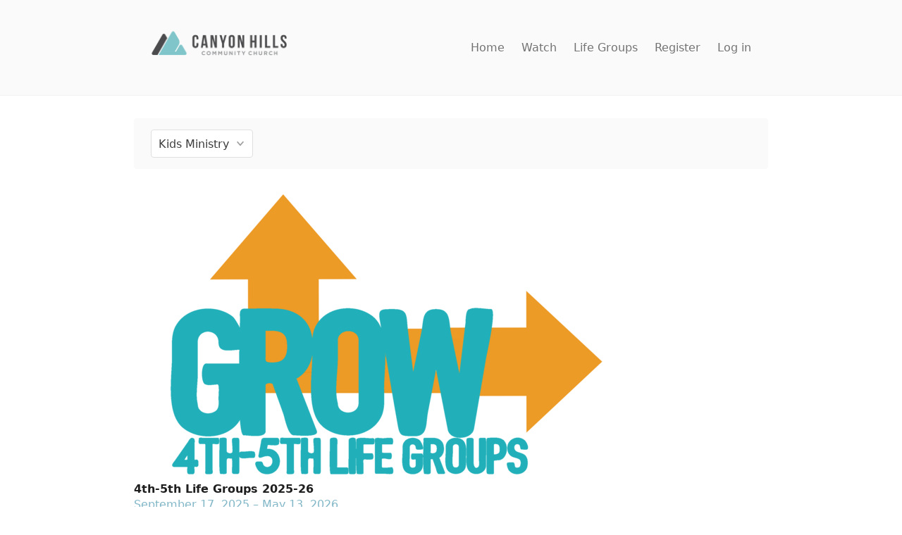

--- FILE ---
content_type: text/html;charset=UTF-8
request_url: https://canyonhills.churchcenter.com/unproxy/registrations/events/category/1353
body_size: 6895
content:
<!DOCTYPE html><html lang="en" style="--window-inner-height: 718px;"><head><meta http-equiv="origin-trial" content="A7vZI3v+Gz7JfuRolKNM4Aff6zaGuT7X0mf3wtoZTnKv6497cVMnhy03KDqX7kBz/q/[base64]">
      
  

    <title>Register - Canyon Hills Community Church</title>
    <link rel="stylesheet" href="/assets/church_center_web-a952e976112ad51282d9c471d96c1bc653dd1eb2e3a9ef2d6b95c23bc003e8b2.css" media="all">
    
    
    <style>
      .grecaptcha-badge { visibility: hidden; }
    </style>
    <meta name="csrf-param" content="authenticity_token">
<meta name="csrf-token" content="CiINVG2HgLE7Y4V1TIAg_-GKKB5SeTFlelPBNzIu2tSBuG99FOgfq8O0okfqvXcJ1RwK7XegXRlRyNAMc1Hf9g">
    <meta content="width=device-width,initial-scale=1.0" name="viewport">
    <meta name="theme-color" content="#FAFAFA">
    <meta name="apple-mobile-web-app-title" content="Church Center">
      <meta name="apple-itunes-app" content="app-id=1357742931, app-argument=church-center://canyonhills.churchcenter.com/setup">

    <link rel="manifest" href="/manifest.json">

    
    
    <link rel="modulepreload" href="/assets/vite/assets/vendor-0D9XVJsO.js" as="script" crossorigin="anonymous">
<link rel="modulepreload" href="/assets/vite/assets/styles-BBZSKx6-.js" as="script" crossorigin="anonymous"><link rel="stylesheet" href="/assets/vite/assets/styles-D-HT1Ptm.css" media="screen">
    <!-- Pendo Start -->
<!-- Pendo End -->

<!-- Google Tag Manager -->

<!-- End Google Tag Manager -->

  <style data-emotion="css" data-s=""></style><meta name="description" content="Canyon Hills Community Church on Church Center." data-rh="true"><meta property="og:type" content="website" data-rh="true"><meta property="og:image" content="https://avatars.planningcenteronline.com/uploads/organization/23103-1346202283/avatar.4.png" data-rh="true"><meta property="twitter:card" content="summary_large_image" data-rh="true"><meta property="twitter:title" content="Canyon Hills Community Church" data-rh="true"><meta property="twitter:description" content="Canyon Hills Community Church on Church Center." data-rh="true"><meta property="twitter:image" content="https://avatars.planningcenteronline.com/uploads/organization/23103-1346202283/avatar.4.png" data-rh="true"><meta property="og:url" content="https://canyonhills.churchcenter.com/registrations/events/category/1353" data-rh="true"><meta property="twitter:url" content="https://canyonhills.churchcenter.com/registrations/events/category/1353" data-rh="true"><meta property="og:title" content="Events" data-rh="true"><meta property="og:description" content="Events at Canyon Hills Community Church" data-rh="true"><meta rel="x-prerender-render-id" content="3ea5534d-c6b4-45ac-8bee-950a07ed66e0" />
			<meta rel="x-prerender-render-at" content="2026-01-12T08:25:12.023Z" /><meta rel="x-prerender-request-id" content="3ea5534d-c6b4-45ac-8bee-950a07ed66e0" />
      		<meta rel="x-prerender-request-at" content="2026-01-12T08:25:11.739Z" /><meta rel="x-prerender-request-id" content="8fcfc120-6d89-4256-99e8-cf7ea7986ce1" />
      		<meta rel="x-prerender-request-at" content="2026-01-20T08:35:12.994Z" /></head>

  <body class="sans-serif" role="document" data-color-scheme="light" data-contrast="low" data-background-color="" style="--color-brand-light: #82b7c8; --color-brand-dark: #b6ced6; --color-brand-gradient-start: var(--color-brand); --color-brand-gradient-end: var(--color-brand);">
    <a href="/platform-admin" rel="nofollow" style="display: none" aria-hidden="true">Platform Admin</a>
    
    <a href="#main_page_content" class="screen-reader-text">Skip to content</a>
    <div id="react-root" data-react-props="{&quot;configuration&quot;:{&quot;railsEnv&quot;:&quot;production&quot;},&quot;bugsnag_configuration&quot;:{&quot;apiKey&quot;:&quot;9c8418b49ed77b0fd3e33d9334a32847&quot;,&quot;appVersion&quot;:&quot;461f1abeb383a55a31a68fc25f4186ad46d1261c&quot;,&quot;notifyReleaseStages&quot;:[&quot;prototype&quot;,&quot;staging&quot;,&quot;production&quot;],&quot;releaseStage&quot;:&quot;production&quot;,&quot;user&quot;:{&quot;id&quot;:&quot;anonymous&quot;}},&quot;current_person&quot;:{&quot;data&quot;:{&quot;type&quot;:&quot;AnonymousPerson&quot;,&quot;id&quot;:null,&quot;attributes&quot;:{&quot;name&quot;:&quot;Unknown&quot;,&quot;first_name&quot;:&quot;Unknown&quot;,&quot;last_name&quot;:&quot;Unknown&quot;,&quot;address&quot;:null,&quot;email_address&quot;:null,&quot;phone_number&quot;:null,&quot;avatar_url&quot;:&quot;https://people.planningcenteronline.com/static/avatar-generic.png&quot;}}},&quot;generic_avatar_url&quot;:&quot;https://people.planningcenteronline.com/static/avatar-generic.png&quot;,&quot;current_organization&quot;:{&quot;id&quot;:&quot;23103&quot;,&quot;currency&quot;:&quot;USD&quot;,&quot;time_zone&quot;:&quot;America/Los_Angeles&quot;,&quot;contact_website&quot;:&quot;https://canyonhillscommunitychurch.com&quot;},&quot;login&quot;:{&quot;email_only&quot;:false},&quot;home&quot;:{&quot;navigation_items&quot;:[{&quot;app_name&quot;:&quot;Groups&quot;,&quot;text&quot;:&quot;Groups&quot;,&quot;path&quot;:&quot;/groups&quot;,&quot;icon_identifier&quot;:&quot;groups&quot;},{&quot;app_name&quot;:&quot;Registrations&quot;,&quot;text&quot;:&quot;Register for an Event&quot;,&quot;path&quot;:&quot;/registrations&quot;,&quot;icon_identifier&quot;:&quot;registrations&quot;}]},&quot;layout&quot;:{&quot;organization_name&quot;:&quot;Canyon Hills Community Church&quot;,&quot;organization_avatar_url&quot;:&quot;https://avatars.planningcenteronline.com/uploads/organization/23103-1346202283/avatar.4.png&quot;,&quot;organization_contact_email&quot;:&quot;info@chccbw.org&quot;,&quot;organization_contact_phone&quot;:&quot;425-488-4121&quot;},&quot;flash&quot;:{&quot;error&quot;:null},&quot;paths&quot;:{&quot;missing_organization&quot;:&quot;https://churchcenter.com/missing_organization&quot;},&quot;recaptcha&quot;:{&quot;site_key&quot;:&quot;6LcITvkaAAAAAIzyGtSfiUN9ZHM6ZP1DxvEUVqsV&quot;},&quot;people&quot;:{&quot;recaptcha_site_key&quot;:&quot;6LeUrVwkAAAAAI6YYqgV9p1QnHZPEAG1biN8uiqt&quot;},&quot;product_analytics&quot;:{&quot;client_token&quot;:&quot;eyJraWQiOiIwMUs0NUZNWUZGVEZTQ1oxRFA4UDhFUkJRNiIsImFsZyI6IkVTMjU2In0.[base64].t4GEVYcBi39S5pi2bs7af_yISyDL-U_llL4ibnHaAAGBgo_N6ElQ6ymCYUHp1NPLigA61SuVyXve1jEJEu9B9A&quot;,&quot;endpoint&quot;:&quot;https://p.pa.churchcenter.net/events&quot;},&quot;features&quot;:{&quot;use_profile_create_captcha&quot;:true,&quot;use_saved_payment_methods&quot;:true},&quot;stripe&quot;:{&quot;publishable_key&quot;:&quot;pk_live_11n5R3Tp636QogyTkQpIBCiRjENPZJGH1GQ48z80pfU0T4eIznLJCgfqYYSWIg50dBsruFpHqKYlC2HaOTfQNN1WR00OKzGWd8E&quot;,&quot;account_identifier&quot;:&quot;acct_1BM0DbAzb9qPIi38&quot;,&quot;test_mode&quot;:false}}"><div class="page-container d-f fd-c wide"><div class="css-1v0w748"><style>
  /* Header */
  .Header {
    background-color: var(--color-tint9);
    border-bottom: 1px solid var(--color-tint7);
    height: 136px;
    padding: 1.5rem 2rem 1.5rem 1.5rem;
    z-index: 1000; /* Thanks to Vimeo for setting their z-index to 999 😠*/
  }

  .iframed .Header { position: relative }

  @media (min-width: 720px) {
    .Header { padding: 1.5rem 2rem }
  }

  .Header__layout {
    align-items: center;
    display: flex;
    height: 100%;
    justify-content: space-between;
    margin: 0 auto;
    max-width: 900px;
    width: 100%;
  }
  .Header__org-wrapper {
    padding-right: 2rem;
  }
  .Header__org-link {
    display: block;
  }
  .Header__org-name {
    font-size: 18px;
    line-height: 1.2;
    margin: 0;
    max-width: 220px;
  }
  .Header__org-avatar {
    max-height: 80px;
  }
  [data-color-scheme="dark"][data-contrast="low"] .Header__org-avatar {
    background-color: var(--color-tint0);
    border-radius: 4px;
    padding: 2px;
  }

  /* Condensed Header */
  .condensed-header {
    border-bottom-color: var(--color-tint6);
    height: 68px;
    position: fixed;
    top: 0;
    width: 100%;
    animation: fade-in 0.25s;
  }

  .condensed-header-placeholder {
    height: 136px; /* this keeps the browser from jumping when scrolling to the bottom of a short page  */
  }
  .condensed-header .Navigation-wrapper,
  .condensed-header .Navigation-button {
    height: 34px;
  }
  .condensed-header .Navigation-avatar {
    height: 24px;
    width: 24px;
    min-width: 24px;
  }

  .condensed-header .Navigation-displayName {
    font-size: 12px;
  }

  .condensed-header .Header__org-avatar {
    max-height: 48px;
  }

  .condensed-header .Navigation__link {
    font-size: 0.875rem;
  }

  .condensed-header .AltNavigation__trigger .icon .line {
    height: 3px;
    margin: 4px auto;
    width: 28px;
    transition: all 0.2s;
  }

  @keyframes fade-in {
    0% {
      opacity: 0;
    }
    100% {
      opacity: 1;
    }
  }

  /* Navigation */
  .Navigation {
    align-items: center;
    display: flex;
    justify-content: flex-end;
    white-space: nowrap;
  }
  .Navigation__link,
  .ChatButton {
    color: var(--color-tint2);
    margin-right: 1.5rem;
  }
  .Navigation__link[aria-current=true],
  .Navigation__link[aria-current=page] {
    color: var(--color-tint1);
    font-weight: 600;
  }
  .Navigation__more-button {
    background-color: transparent;
    border: 0;
    font-weight: 400;
    padding: 0;
  }
  .Navigation__more-button-toggle {
    font-size: 10px;
    padding-left: 6px;
  }

  /* AltNavigation */
  .AltNavigation {
    justify-content: center;
    align-items: center;
    display: flex;
    gap: 1.5rem;
  }
  .AltNavigation .NotificationBell {
    padding: 4px;
  }
  .AltNavigation .NotificationBell:after {
    right: 4px;
    top: 8px;
  }
  .AltNavigation__layout[data-reach-menu-list]{
    animation: slide-in 0.3s ease;
    background: var(--color-tint9);
    border: 0;
    border-left: 1px solid var(--color-tint5);
    bottom: 0;
    box-shadow: -2px 0 6px rgba(0,0,0,0.1);
    overflow: auto;
    padding: 0;
    position: fixed;
    right: 0;
    top: 0;
    width: 280px;
    z-index: 998;
  }
  .AltNavigation__layout [data-reach-menu-item] { outline: none }
  .AltNavigation__link {
    color: var(--color-tint1);
    display: block;
    border-bottom: 1px solid var(--color-tint6);
    padding: 1rem;
  }
  .AltNavigation__link[data-selected] {
    background: var(--color-tint7);
    color: var(--color-tint1);
  }
  .AltNavigation .Navigation__link,
  .AltNavigation .ChatButton {
    margin-right: 0;
  }
  .AltNavigation__trigger {
    background: transparent;
    border: 0;
    padding: 0;
  }
  .AltNavigation__person-box {
    border-bottom: 1px solid var(--color-tint5);
    display: flex;
    flex-direction: column;
    height: 136px;
    justify-content: center;
    padding: 0 1.5rem;
  }
  .AltNavigation__person-box.logged-in {
    justify-content: space-between;
    padding: 2rem 1.5rem 0 1.5rem;
  }
  .AltNavigation__person {
    align-items: center;
    display: flex;
    flex-wrap: wrap;
  }
  .AltNavigation__person-avatar {
    border-radius: 100%;
    width: 32px;
    display: block;
    max-width: unset;
  }
  .AltNavigation__person-name,
  .AltNavigation__person-name[data-selected] {
    background: transparent;
    color: var(--color-tint1);
    font-size: 1rem;
    font-weight: 500;
    padding-left: 1rem;
  }
  .AltNavigation__person-actions {
    font-size: 0.875rem;
    padding-top: 0.5rem;
  }
  .AltNavigation__trigger .icon .line {
    background-color: var(--color-tint3);
    border-radius: 4px;
    display: block;
    height: 4px;
    margin: 6px auto;
    -webkit-transition: all 0.3s ease-in-out;
    -o-transition: all 0.3s ease-in-out;
    transition: all 0.3s ease-in-out;
    width: 32px;
  }

  .AltNavigation__trigger .icon .line:first-child {
    margin-top: 0;
  }

  .AltNavigation__trigger .icon .line:nth-child(3){ margin-bottom: 0 }
  .AltNavigation__trigger .icon:hover { cursor: pointer }
  .AltNavigation__trigger[aria-expanded=true] .icon .line:nth-child(2) {
    opacity: 0;
  }
  .AltNavigation__trigger[aria-expanded=true] .icon .line:nth-child(1) {
    -webkit-transform: translateY(10px) rotate(45deg);
    -ms-transform: translateY(10px) rotate(45deg);
    -o-transform: translateY(10px) rotate(45deg);
    transform: translateY(10px) rotate(45deg);
  }
  .AltNavigation__trigger[aria-expanded=true] .icon .line:nth-child(3) {
    -webkit-transform: translateY(-10px) rotate(-45deg);
    -ms-transform: translateY(-10px) rotate(-45deg);
    -o-transform: translateY(-10px) rotate(-45deg);
    transform: translateY(-10px) rotate(-45deg);
  }
  @keyframes slide-in {
    0% { transform: translateX(100%) }
    100% { transform: translateX(0) }
  }

  /* LoggedInLinks */
  .LoggedInLinks {
    align-items: flex-start;
    display: flex;
    margin: 0 -1.5rem
  }
  .LoggedInLinks > * { flex: 1 }
  .LoggedInLinks > div:last-child { border-left: 1px solid var(--color-tint5) }
  .LoggedInLinks [data-reach-menu-item],
  .LoggedInLinks [data-selected] {
    background: var(--color-tint7);
    color: var(--color-tint1);
    display: block;
    flex: 1;
    font-size: 0.875rem;
    line-height: 1;
    padding: 0.75rem;
    text-align: center;
  }

  /* NotificationBell */
  .NotificationBell--has-notifications {
    position: relative;
  }

  .Navigation .nav-icon {
    width: 24px;
    height: 24px;
  }

  @media screen and (pointer: fine) {
    .Navigation .nav-icon {
      width: 20px;
      height: 20px;
    }
  }

  .condensed-header .Navigation .nav-icon {
    width: 20px;
    height: 20px;
  }

  .AltNavigation .nav-icon {
    width: 24px;
    height: 24px;
  }

  .NotificationBell--has-notifications:after {
    background-color: var(--color-ruby);
    border-radius: 100%;
    border: 1px solid var(--color-tint10);
    content: "";
    position: absolute;
    height: 7px;
    right: 0;
    top: 4px;
    width: 7px;
  }

  /* utility */
  .display-flex { display: flex }
  .align-items-center { align-items: center }
  .justify-content-space-between { justify-content: space-between }
  .sr-only {
    position: absolute;
    width: 1px;
    height: 1px;
    padding: 0;
    margin: -1px;
    overflow: hidden;
    clip: rect(0, 0, 0, 0);
    white-space: nowrap;
    border: 0;
  }

  /* Chat Components */
  .ChatButton {
    appearance: none;
    background: none;
    border: none;
    color: var(--color-tint2);
    cursor: pointer;
    padding: 0;
    position: relative;
  }

  .ChatButton.is-open {
    color: var(--color-tint1);
  }

  .ChatButton--unread:after {
    background-color: var(--color-ruby);
    border-radius: 100%;
    border: 1px solid var(--color-tint10);
    content: "";
    position: absolute;
    height: 7px;
    right: -3px;
    top: 2px;
    width: 7px;
  }
</style><header class="Header false"><div class="Header__layout"><div class="Header__org-wrapper"><a aria-current="false" class="Header__org-link" href="/home" data-discover="true"><img src="https://avatars.planningcenteronline.com/uploads/organization/23103-1346202283/avatar.4.png" alt="Canyon Hills Community Church" class="Header__org-avatar"></a></div><nav class="Navigation d-n@iframe"><a class="Navigation__link" aria-current="false" href="/home" data-discover="true">Home</a><a class="Navigation__link" href="https://www.youtube.com/channel/UCJweF78e90tGzi5n2UWrppg" target="_blank" rel="noopener noreferrer">Watch</a><a class="Navigation__link" aria-current="false" href="/groups" data-discover="true">Life Groups</a><a class="Navigation__link" aria-current="false" href="/registrations" data-discover="true">Register</a><a class="Navigation__link" aria-current="false" href="/login?return=https://canyonhills.churchcenter.com/registrations/events/category/1353" data-discover="true">Log in</a></nav></div></header></div><div id="main_page_content" role="main" class="f-1 page-content"><div class="f-1 container container--wide"><div class="action-drawer mb-2 mb-4@md d-f@sm ai-fs"><div class="d-b d-f@sm fw-w mb-1 mb-0@sm mr-1@sm"></div><div class="d-b d-f@sm fw-w"><div class="dropdown "><button class="select ta-l"><span>Kids Ministry </span><span class="caret c-primary"></span></button><ul class="dropdown__menu"><li class="dropdown__item p-0"><button style="display: block; color: rgb(66, 66, 66); line-height: 1.25; padding: 0.5rem 0.75rem; background-color: transparent; border: none; font-weight: 400; text-align: left; width: 100%;">All Categories</button></li><li class="dropdown__item p-0"><button style="display: block; color: rgb(66, 66, 66); line-height: 1.25; padding: 0.5rem 0.75rem; background-color: transparent; border: none; font-weight: 400; text-align: left; width: 100%; white-space: nowrap;">Adult Ministries</button></li><li class="dropdown__item p-0"><button style="display: block; color: rgb(66, 66, 66); line-height: 1.25; padding: 0.5rem 0.75rem; background-color: transparent; border: none; font-weight: 400; text-align: left; width: 100%; white-space: nowrap;">Baptism</button></li><li class="dropdown__item p-0"><button style="display: block; color: rgb(66, 66, 66); line-height: 1.25; padding: 0.5rem 0.75rem; background-color: transparent; border: none; font-weight: 400; text-align: left; width: 100%; white-space: nowrap;">Classes</button></li><li class="dropdown__item p-0"><button style="display: block; color: rgb(66, 66, 66); line-height: 1.25; padding: 0.5rem 0.75rem; background-color: transparent; border: none; font-weight: 400; text-align: left; width: 100%; white-space: nowrap;">Communication</button></li><li class="dropdown__item p-0"><button style="display: block; color: rgb(66, 66, 66); line-height: 1.25; padding: 0.5rem 0.75rem; background-color: transparent; border: none; font-weight: 400; text-align: left; width: 100%; white-space: nowrap;">Counseling</button></li><li class="dropdown__item p-0"><button style="display: block; color: rgb(66, 66, 66); line-height: 1.25; padding: 0.5rem 0.75rem; background-color: transparent; border: none; font-weight: 400; text-align: left; width: 100%; white-space: nowrap;">Global Outreach</button></li><li class="dropdown__item p-0"><button style="display: block; color: rgb(66, 66, 66); line-height: 1.25; padding: 0.5rem 0.75rem; background-color: transparent; border: none; font-weight: 400; text-align: left; width: 100%; white-space: nowrap;">Hispanic Ministry</button></li><li class="dropdown__item p-0"><button style="display: block; color: rgb(66, 66, 66); line-height: 1.25; padding: 0.5rem 0.75rem; background-color: transparent; border: none; font-weight: 400; text-align: left; width: 100%; white-space: nowrap;">Kids Ministry </button></li><li class="dropdown__item p-0"><button style="display: block; color: rgb(66, 66, 66); line-height: 1.25; padding: 0.5rem 0.75rem; background-color: transparent; border: none; font-weight: 400; text-align: left; width: 100%; white-space: nowrap;">Life Groups</button></li><li class="dropdown__item p-0"><button style="display: block; color: rgb(66, 66, 66); line-height: 1.25; padding: 0.5rem 0.75rem; background-color: transparent; border: none; font-weight: 400; text-align: left; width: 100%; white-space: nowrap;">Membership</button></li><li class="dropdown__item p-0"><button style="display: block; color: rgb(66, 66, 66); line-height: 1.25; padding: 0.5rem 0.75rem; background-color: transparent; border: none; font-weight: 400; text-align: left; width: 100%; white-space: nowrap;">Men's Ministry</button></li><li class="dropdown__item p-0"><button style="display: block; color: rgb(66, 66, 66); line-height: 1.25; padding: 0.5rem 0.75rem; background-color: transparent; border: none; font-weight: 400; text-align: left; width: 100%; white-space: nowrap;">New Believer</button></li><li class="dropdown__item p-0"><button style="display: block; color: rgb(66, 66, 66); line-height: 1.25; padding: 0.5rem 0.75rem; background-color: transparent; border: none; font-weight: 400; text-align: left; width: 100%; white-space: nowrap;">Pre-Marital</button></li><li class="dropdown__item p-0"><button style="display: block; color: rgb(66, 66, 66); line-height: 1.25; padding: 0.5rem 0.75rem; background-color: transparent; border: none; font-weight: 400; text-align: left; width: 100%; white-space: nowrap;">Preschool Parent Sundays</button></li><li class="dropdown__item p-0"><button style="display: block; color: rgb(66, 66, 66); line-height: 1.25; padding: 0.5rem 0.75rem; background-color: transparent; border: none; font-weight: 400; text-align: left; width: 100%; white-space: nowrap;">R3ACH Days</button></li><li class="dropdown__item p-0"><button style="display: block; color: rgb(66, 66, 66); line-height: 1.25; padding: 0.5rem 0.75rem; background-color: transparent; border: none; font-weight: 400; text-align: left; width: 100%; white-space: nowrap;">Student Ministries</button></li><li class="dropdown__item p-0"><button style="display: block; color: rgb(66, 66, 66); line-height: 1.25; padding: 0.5rem 0.75rem; background-color: transparent; border: none; font-weight: 400; text-align: left; width: 100%; white-space: nowrap;">Summer Camps</button></li><li class="dropdown__item p-0"><button style="display: block; color: rgb(66, 66, 66); line-height: 1.25; padding: 0.5rem 0.75rem; background-color: transparent; border: none; font-weight: 400; text-align: left; width: 100%; white-space: nowrap;">Sunday Childrens Registration</button></li><li class="dropdown__item p-0"><button style="display: block; color: rgb(66, 66, 66); line-height: 1.25; padding: 0.5rem 0.75rem; background-color: transparent; border: none; font-weight: 400; text-align: left; width: 100%; white-space: nowrap;">Tech Ministry</button></li><li class="dropdown__item p-0"><button style="display: block; color: rgb(66, 66, 66); line-height: 1.25; padding: 0.5rem 0.75rem; background-color: transparent; border: none; font-weight: 400; text-align: left; width: 100%; white-space: nowrap;">Women's Ministry</button></li><li class="dropdown__item p-0"><button style="display: block; color: rgb(66, 66, 66); line-height: 1.25; padding: 0.5rem 0.75rem; background-color: transparent; border: none; font-weight: 400; text-align: left; width: 100%; white-space: nowrap;">Young Adults</button></li></ul></div></div></div><section class="css-78m5py"><article class="css-1k2ec0g"><a as="[object Object]" href="/registrations/events/3049919" data-discover="true"><div class="css-1c70h1z"><img loading="lazy" src="https://registrations-production.s3.amazonaws.com/uploads/event/logo/3049919/medium_image-1753139757370.png" alt="4th-5th Life Groups 2025-26 logo"></div><div class="css-180c79q"><div class="css-1owft7h"><h3 class="lh-1.333 c-tint0 fs-3 fw-600">4th-5th Life Groups 2025-26</h3><p class="css-l49wdp">September 17, 2025 – May 13, 2026</p></div></div></a></article><article class="css-1k2ec0g"><a as="[object Object]" href="/registrations/events/3196481" data-discover="true"><div class="css-1c70h1z"><img loading="lazy" src="https://registrations-production.s3.amazonaws.com/uploads/event/logo/3196481/medium_image-1649698425403.jpg" alt="Kids Preparing for Baptism Class logo"></div><div class="css-180c79q"><div class="css-1owft7h"><h3 class="lh-1.333 c-tint0 fs-3 fw-600">Kids Preparing for Baptism Class</h3><p class="css-l49wdp">January 25, 2026</p></div></div></a></article></section></div></div><div></div><footer class="site-footer" role="contentinfo"><ul class="site-footer__links o-2 o-1@sm"><li class="site-footer__link"><a class="c-brand" href="https://planning.center/terms/" rel="noopener noreferrer" target="_blank">Terms of Service</a></li><li class="site-footer__link"><a class="c-brand" href="https://planning.center/privacy/" rel="noopener noreferrer" target="_blank">Privacy Policy</a></li></ul><ul class="site-footer__links o-1 o-2@sm"><li class="site-footer__link">Canyon Hills Community Church</li><li class="site-footer__link"><a class="fw-400 c-tint2" href="mailto:info@chccbw.org">info@chccbw.org</a></li><li class="site-footer__link"><a class="fw-400 c-tint2" href="tel:425-488-4121">425-488-4121</a></li></ul><ul class="site-footer__links o-3 d-n d-f@md"><li class="site-footer__link"><button class="fs-5 c-tint3" style="background: none; border: none; padding: 0px; font-weight: 400;">Shareable Code</button></li></ul></footer></div></div>

    <noscript>
      <div style="margin: 4rem auto; max-width: 600px; padding: 1rem;">
        Church Center requires JavaScript to be enabled.
        <br />
        <br />
        Here are some <a href="https://www.enable-javascript.com/">instructions to enable JavaScript in your web browser</a>.
      </div>
    </noscript>
  

<iframe name="__privateStripeMetricsController4660" frameborder="0" allowtransparency="true" scrolling="no" role="presentation" allow="payment *" src="https://js.stripe.com/v3/m-outer-3437aaddcdf6922d623e172c2d6f9278.html#url=https%3A%2F%2Fcanyonhills.churchcenter.com%2Fregistrations%2Fevents%2Fcategory%2F1353&amp;title=Canyon%20Hills%20Community%20Church&amp;referrer=&amp;muid=NA&amp;sid=NA&amp;version=6&amp;preview=false&amp;__shared_params__[version]=basil" aria-hidden="true" tabindex="-1" style="border: none !important; margin: 0px !important; padding: 0px !important; width: 1px !important; min-width: 100% !important; overflow: hidden !important; display: block !important; visibility: hidden !important; position: fixed !important; height: 1px !important; pointer-events: none !important; user-select: none !important;"></iframe></body></

--- FILE ---
content_type: text/javascript
request_url: https://canyonhills.churchcenter.com/assets/vite/assets/styles-BBZSKx6-.js
body_size: 179
content:
import{h as r,g as i,i as m}from"./vendor-0D9XVJsO.js";function n(e,s){var f="",l="";if(typeof s=="string")return e.style.getPropertyValue(r(s))||i(e).getPropertyValue(r(s));Object.keys(s).forEach(function(t){var a=s[t];!a&&a!==0?e.style.removeProperty(r(t)):m(t)?l+=t+"("+a+") ":f+=r(t)+": "+a+";"}),l&&(f+="transform: "+l+";"),e.style.cssText+=";"+f}export{n as s};
//# sourceMappingURL=styles-BBZSKx6-.js.map
